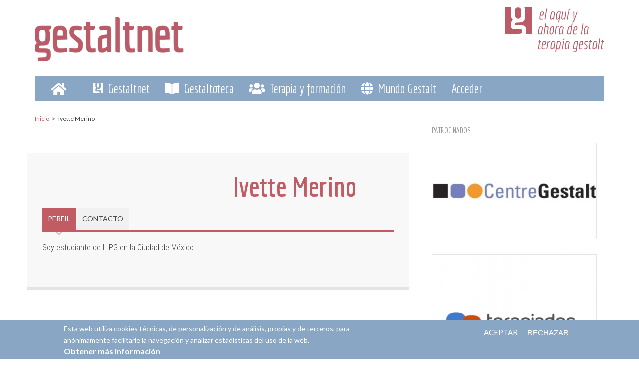

--- FILE ---
content_type: text/html; charset=utf-8
request_url: https://gestaltnet.net/participantes/profesional-gestalt/ivette-merino
body_size: 14442
content:
<!DOCTYPE html>
<html lang="es" dir="ltr"
  xmlns:content="http://purl.org/rss/1.0/modules/content/"
  xmlns:dc="http://purl.org/dc/terms/"
  xmlns:foaf="http://xmlns.com/foaf/0.1/"
  xmlns:rdfs="http://www.w3.org/2000/01/rdf-schema#"
  xmlns:sioc="http://rdfs.org/sioc/ns#"
  xmlns:sioct="http://rdfs.org/sioc/types#"
  xmlns:skos="http://www.w3.org/2004/02/skos/core#"
  xmlns:xsd="http://www.w3.org/2001/XMLSchema#">

<head profile="http://www.w3.org/1999/xhtml/vocab">
  <meta http-equiv="Content-Type" content="text/html; charset=utf-8" />
<meta name="MobileOptimized" content="width" />
<meta name="HandheldFriendly" content="true" />
<meta name="viewport" content="width=device-width, initial-scale=1" />
<meta about="/participantes/profesional-gestalt/ivette-merino#me" typeof="foaf:Person" rel="foaf:account" resource="/participantes/profesional-gestalt/ivette-merino" />
<meta about="/participantes/profesional-gestalt/ivette-merino" property="foaf:name" content="Ivettemerino" />
<link rel="shortcut icon" href="https://gestaltnet.net/sites/default/files/favicon-96x96.png" type="image/png" />
<meta name="generator" content="Drupal 7 (https://www.drupal.org)" />
<link rel="canonical" href="https://gestaltnet.net/participantes/profesional-gestalt/ivette-merino" />
<link rel="shortlink" href="https://gestaltnet.net/user/6743" />
<meta property="og:site_name" content="Gestaltnet" />
<meta property="og:type" content="profile" />
<meta property="og:url" content="https://gestaltnet.net/participantes/profesional-gestalt/ivette-merino" />
<meta property="og:title" content="Ivette Merino" />
<meta property="profile:username" content="Ivette Merino" />
<meta name="msvalidate.01" content="716215C96B1DFF17B3C2CCF429FF53D7" />
<meta name="google-site-verification" content="OMBOSXX6t-QhGaaq_wS3cNHkNGs_nHlcOU8sXkRZE7k" />
<meta name="norton-safeweb-site-verification" content="-ft42fyo17zkyqfeyg7fpwllh00mbgr96rtdw49zgf-tq3fnf1csad8tuzzdoni1evn4km6oe6sec5u0ceytc706maf6g9uia-bw7h44l-fy7x1j-d7qywuqq3r2m57b" />
  <title>Ivette Merino | Gestaltnet</title>
  <link type="text/css" rel="stylesheet" href="https://gestaltnet.net/sites/default/files/css/css_xE-rWrJf-fncB6ztZfd2huxqgxu4WO-qwma6Xer30m4.css" media="all" />
<link type="text/css" rel="stylesheet" href="https://gestaltnet.net/sites/default/files/css/css_bQYZUggAtS_BrS8bLsHvDjuAD2orQj_PPgd1WYbYzBk.css" media="all" />
<link type="text/css" rel="stylesheet" href="https://gestaltnet.net/sites/default/files/css/css_NCOSdpoQnWWQHVcfG2o2skDLf8YSjSAlOAadPoELzbo.css" media="all" />
<link type="text/css" rel="stylesheet" href="https://cdnjs.cloudflare.com/ajax/libs/font-awesome/4.4.0/css/font-awesome.min.css" media="all" />
<link type="text/css" rel="stylesheet" href="https://gestaltnet.net/sites/default/files/css/css_UPzfkoI8MZdZzIxYnFjmsMMYlSn3_CtxeqEYyxpw3a4.css" media="all" />
<style type="text/css" media="all">
<!--/*--><![CDATA[/*><!--*/
.tb-megamenu.animate .mega > .mega-dropdown-menu,.tb-megamenu.animate.slide .mega > .mega-dropdown-menu > div{transition-delay:200ms;-webkit-transition-delay:200ms;-ms-transition-delay:200ms;-o-transition-delay:200ms;transition-duration:400ms;-webkit-transition-duration:400ms;-ms-transition-duration:400ms;-o-transition-duration:400ms;}

/*]]>*/-->
</style>
<link type="text/css" rel="stylesheet" href="https://gestaltnet.net/sites/default/files/css/css_UGCXvB7bMTAHrmcRoz16NPeR8TZbIZRYi2GlLbtrBWE.css" media="all" />
<link type="text/css" rel="stylesheet" href="https://gestaltnet.net/sites/default/files/css/css_EN4jhnVGn_33vLKdWbPu0RwTpf4Sr-wcYb4TQYpqPkM.css" media="all" />
<link type="text/css" rel="stylesheet" href="https://fonts.googleapis.com/css?family=Economica:700,regular|Lato:100,100italic,300italic,700,700italic,900,900italic,italic,regular|Roboto+Condensed:300,300italic,700,700italic,italic,regular&amp;subset=latin-ext" media="all" />
<link type="text/css" rel="stylesheet" href="https://gestaltnet.net/sites/default/files/css/css_UhglPDorHCIpUQxeqCkRGjoEm5xK4vXeCznXCVq13kE.css" media="all" />

<!--[if (IE 9)&(!IEMobile)]>
<link type="text/css" rel="stylesheet" href="https://gestaltnet.net/sites/all/themes/newsplus/ie9.css?rph2cd" media="all" />
<![endif]-->
<link type="text/css" rel="stylesheet" href="https://gestaltnet.net/sites/default/files/css/css_20rcLE66398Amx4GLz-rFFpaf6kVqM4v5IN03TwVSL8.css" media="all" />
<link rel="stylesheet" href="https://pro.fontawesome.com/releases/v5.12.1/css/all.css" integrity="sha384-TxKWSXbsweFt0o2WqfkfJRRNVaPdzXJ/YLqgStggBVRREXkwU7OKz+xXtqOU4u8+" crossorigin="anonymous">

  <!-- HTML5 element support for IE6-8 -->
  <!--[if lt IE 9]>
    <script src="//html5shiv.googlecode.com/svn/trunk/html5.js"></script>
  <![endif]-->
  <script type="text/javascript" src="//ajax.googleapis.com/ajax/libs/jquery/1.10.2/jquery.min.js"></script>
<script type="text/javascript">
<!--//--><![CDATA[//><!--
window.jQuery || document.write("<script src='/sites/all/modules/jquery_update/replace/jquery/1.10/jquery.min.js'>\x3C/script>")
//--><!]]>
</script>
<script type="text/javascript" src="https://gestaltnet.net/sites/default/files/js/js_Hfha9RCTNm8mqMDLXriIsKGMaghzs4ZaqJPLj2esi7s.js"></script>
<script type="text/javascript" src="https://gestaltnet.net/sites/default/files/js/js_wjF7BtyX6toqhTOmp5jE5oltQakhgq4xferoctCuFZw.js"></script>
<script type="text/javascript" src="https://gestaltnet.net/sites/default/files/js/js_ndsAwjAJuo-z082TiTheFBd4Nycmshet3bNViQNVzJQ.js"></script>
<script type="text/javascript">
<!--//--><![CDATA[//><!--
(function(i,s,o,g,r,a,m){i["GoogleAnalyticsObject"]=r;i[r]=i[r]||function(){(i[r].q=i[r].q||[]).push(arguments)},i[r].l=1*new Date();a=s.createElement(o),m=s.getElementsByTagName(o)[0];a.async=1;a.src=g;m.parentNode.insertBefore(a,m)})(window,document,"script","https://www.google-analytics.com/analytics.js","ga");ga("create", "UA-245909-4", {"cookieDomain":"auto"});ga("require", "linkid", "linkid.js");ga("require", "displayfeatures");ga("set", "anonymizeIp", true);ga("set", "page", location.pathname + location.search + location.hash);ga("send", "pageview");
//--><!]]>
</script>
<script type="text/javascript" src="https://gestaltnet.net/sites/default/files/js/js_foV_Q1EZ7bQrxYkzKMD71_sXVy5L5CTXg8avgUpXUqM.js"></script>
<script type="text/javascript">
<!--//--><![CDATA[//><!--
jQuery(document).ready(function($) { 
    $(window).scroll(function() {
      if($(this).scrollTop() != 0) {
        $("#toTop").fadeIn(); 
      } else {
        $("#toTop").fadeOut();
      }
    });
    
    $("#toTop").click(function() {
      $("body,html").animate({scrollTop:0},800);
    }); 
    
    });
//--><!]]>
</script>
<script type="text/javascript">
<!--//--><![CDATA[//><!--
jQuery(document).ready(function($) { 

      var preHeaderHeight = $("#pre-header").outerHeight(),
      headerTopHeight = $("#header-top").outerHeight(),
      headerHeight = $("#header").outerHeight();
      
      $(window).load(function() {
        if(($(window).width() > 767)) {
          $("body").addClass("fixed-header-enabled");
        } else {
          $("body").removeClass("fixed-header-enabled");
        }
      });

      $(window).resize(function() {
        if(($(window).width() > 767)) {
          $("body").addClass("fixed-header-enabled");
        } else {
          $("body").removeClass("fixed-header-enabled");
        }
      });

      $(window).scroll(function() {
      if(($(this).scrollTop() > preHeaderHeight+headerTopHeight+headerHeight) && ($(window).width() > 767)) {
        $("body").addClass("onscroll");

        if ($("#page-intro").length > 0) { 
          $("#page-intro").css("paddingTop", (headerHeight)+"px");
        } else {
          $("#page").css("paddingTop", (headerHeight)+"px");
        }

      } else {
        $("body").removeClass("onscroll");
        $("#page,#page-intro").css("paddingTop", (0)+"px");
      }
      });
    
    });
//--><!]]>
</script>
<script type="text/javascript">
<!--//--><![CDATA[//><!--
jQuery(document).ready(function($) { 
    if ($(".view-titles .flexslider").length>0) {
      $(window).load(function() {
            $(".view-titles .flexslider, .view-titles .view-content, .view-titles .more-link").fadeIn("slow");
        $(".view-titles .flexslider").flexslider({
        animation: "slide",             // Select your animation type, "fade" or "slide"
        slideshowSpeed: "5000",   // Set the speed of the slideshow cycling, in milliseconds
            prevText: "",           
            nextText: "",           
        pauseOnAction: false,
            useCSS: false,
            controlNav: false,
        directionNav: false
        });
        
      });
    }
  });
//--><!]]>
</script>
<script type="text/javascript">
<!--//--><![CDATA[//><!--
jQuery(document).ready(function($) {
  if ($("#incfont").length>0 || $("#decfont").length>0 ) {

    (function () {

        $.fn.fontResize = function(options){

        var self = this;
        var increaseCount = 0;

        options.increaseBtn.on("click", function (e) {
          e.preventDefault();
          self.each(function(index, element){
            curSize= parseInt($(element).css("font-size")) + 1;
            $(element).css("font-size", curSize);
          });
          return false;
        });

        options.decreaseBtn.on("click", function (e) {
          e.preventDefault();
          self.each(function(index, element){
            curSize= parseInt($(element).css("font-size")) - 1;
            $(element).css("font-size", curSize);
          });
          return false;
        });

      }

    })();

    $(window).load(function() {
      $(".node-content p, .node-content h1, .node-content h2, .node-content h3, .node-content h4, .node-content h5," +
        ".node-content h6, .node-content a, .node-content ul, .node-content ol, .node-content input, .comment .submitted," +
        ".node-content .node-info").fontResize({
        increaseBtn: $("#incfont"),
        decreaseBtn: $("#decfont")
      });
    });
  }
  });
//--><!]]>
</script>
<script type="text/javascript">
<!--//--><![CDATA[//><!--
jQuery(document).ready(function($) {

        $(window).load(function () {
          if ($(".post-progress").length>0){
              var s = $(window).scrollTop(),
              c = $(window).height(),
              d = $(".node-content").outerHeight(),
              e = $("#comments").outerHeight(true),
              f = $(".node-footer").outerHeight(true),
              g = $(".node-content").offset().top;

        if (jQuery(".view-mt-internal-banner").length>0) {
          var pageWidth = $("#page>.container").outerWidth();
          if (pageWidth == 1170) {
            g = g+610;
          } else {
            g = g+506;
          }
        }

              var scrollPercent = (s / (d+g-c-e-f)) * 100;
                scrollPercent = Math.round(scrollPercent);

              if (c >= (d+g-e-f)) { scrollPercent = 100; } else if (scrollPercent < 0) { scrollPercent = 0; } else if (scrollPercent > 100) { scrollPercent = 100; }

              $(".post-progressbar").css("width", scrollPercent + "%");
              $(".post-progress-value").html(scrollPercent + "%");
          }
        });

        $(window).scroll(function () {
            if ($(".post-progress").length>0){
              var s = $(window).scrollTop(),
              c = $(window).height(),
              d = $(".node-content").outerHeight(true),
              e = $("#comments").outerHeight(true),
              f = $(".node-footer").outerHeight(true),
              g = $(".node-content").offset().top;

                var scrollPercent = (s / (d+g-c-e-f)) * 100;
                scrollPercent = Math.round(scrollPercent);
                
                if (c >= (d+g-e-f)) { scrollPercent = 100; }  else if (scrollPercent < 0) { scrollPercent = 0; } else if (scrollPercent > 100) { scrollPercent = 100; }
                
                $(".post-progressbar").css("width", scrollPercent + "%");
                $(".post-progress-value").html(scrollPercent + "%");
            }
        }); 

  });
//--><!]]>
</script>
<script type="text/javascript">
<!--//--><![CDATA[//><!--
jQuery(document).ready(function($) {
    if ($(".view-feed").length > 0) {
        if(!(window.location.href.indexOf("page") > 0)) {
          $(".view-feed .views-row-1").addClass("latest-object");
        } else {
          $(".view-feed .view-header").addClass("hide");
        }
      }
  });
//--><!]]>
</script>
<script type="text/javascript" src="https://gestaltnet.net/sites/default/files/js/js_nnrDLPtEwjhykCqln7w2F5sUqrw67-r2DkNQYFwfowc.js"></script>
<script type="text/javascript" src="https://gestaltnet.net/sites/default/files/js/js_bRCD6b6qmVzzi8io7tRE4OuD9u7a60uvc6daGd9sqjc.js"></script>
<script type="text/javascript" src="https://gestaltnet.net/sites/default/files/js_injector/js_injector_13.js?rph2cd"></script>
<script type="text/javascript">
<!--//--><![CDATA[//><!--
jQuery.extend(Drupal.settings, {"basePath":"\/","pathPrefix":"","setHasJsCookie":0,"ajaxPageState":{"theme":"newsplus","theme_token":"IWEpCkZJQXtERRkc-QE7Q-HCq5IYkvkowus_PEMBDBk","jquery_version":"1.10","js":{"0":1,"sites\/all\/modules\/eu_cookie_compliance\/js\/eu_cookie_compliance.min.js":1,"1":1,"sites\/default\/files\/js_injector\/js_injector_12.js":1,"\/\/ajax.googleapis.com\/ajax\/libs\/jquery\/1.10.2\/jquery.min.js":1,"2":1,"misc\/jquery-extend-3.4.0.js":1,"misc\/jquery-html-prefilter-3.5.0-backport.js":1,"misc\/jquery.once.js":1,"misc\/drupal.js":1,"sites\/all\/modules\/eu_cookie_compliance\/js\/jquery.cookie-1.4.1.min.js":1,"sites\/all\/modules\/jquery_update\/replace\/misc\/jquery.form.min.js":1,"misc\/ajax.js":1,"sites\/all\/modules\/jquery_update\/js\/jquery_update.js":1,"public:\/\/languages\/es_veO0VsbWxc2DF3gFpwwn1U1EsQ5kxQ4ukjDu1JnjwHw.js":1,"sites\/all\/modules\/tb_megamenu\/js\/tb-megamenu-frontend.js":1,"sites\/all\/modules\/tb_megamenu\/js\/tb-megamenu-touch.js":1,"sites\/all\/modules\/views\/js\/base.js":1,"misc\/progress.js":1,"sites\/all\/modules\/google_analytics\/googleanalytics.js":1,"3":1,"sites\/all\/modules\/views\/js\/ajax_view.js":1,"sites\/all\/modules\/views_flag_refresh\/views_flag_refresh.js":1,"sites\/all\/themes\/newsplus\/bootstrap\/js\/bootstrap.min.js":1,"4":1,"5":1,"6":1,"7":1,"8":1,"9":1,"sites\/all\/modules\/mmenu\/js\/mmenu.js":1,"sites\/all\/libraries\/mmenu\/hammer\/hammer.js":1,"sites\/all\/libraries\/mmenu\/jquery.hammer\/jquery.hammer.js":1,"sites\/all\/libraries\/mmenu\/main\/src\/js\/jquery.mmenu.min.all.js":1,"sites\/all\/themes\/newsplus\/js\/flexslider\/jquery.flexslider.js":1,"sites\/all\/themes\/newsplus\/js\/jquery.browser.min.js":1,"sites\/default\/files\/js_injector\/js_injector_13.js":1},"css":{"modules\/system\/system.base.css":1,"modules\/system\/system.menus.css":1,"modules\/system\/system.messages.css":1,"modules\/system\/system.theme.css":1,"modules\/aggregator\/aggregator.css":1,"modules\/book\/book.css":1,"modules\/comment\/comment.css":1,"modules\/field\/theme\/field.css":1,"modules\/node\/node.css":1,"modules\/search\/search.css":1,"modules\/user\/user.css":1,"modules\/forum\/forum.css":1,"sites\/all\/modules\/views\/css\/views.css":1,"sites\/all\/modules\/ctools\/css\/ctools.css":1,"sites\/all\/modules\/panels\/css\/panels.css":1,"https:\/\/cdnjs.cloudflare.com\/ajax\/libs\/font-awesome\/4.4.0\/css\/font-awesome.min.css":1,"sites\/all\/modules\/tb_megamenu\/css\/bootstrap.css":1,"sites\/all\/modules\/tb_megamenu\/css\/base.css":1,"sites\/all\/modules\/tb_megamenu\/css\/default.css":1,"sites\/all\/modules\/tb_megamenu\/css\/compatibility.css":1,"sites\/all\/modules\/tb_megamenu\/css\/styles\/blue.css":1,"0":1,"sites\/all\/modules\/eu_cookie_compliance\/css\/eu_cookie_compliance.css":1,"sites\/all\/modules\/contrib\/addressfield\/addressfield.css":1,"sites\/all\/libraries\/mmenu\/main\/src\/css\/jquery.mmenu.all.css":1,"sites\/all\/libraries\/mmenu\/icomoon\/icomoon.css":1,"sites\/all\/modules\/mmenu\/themes\/mm-basic\/styles\/mm-basic.css":1,"public:\/\/ctools\/css\/699bb9bf380e7ded12ae60ea3248fb2e.css":1,"sites\/all\/themes\/newsplus\/bootstrap\/css\/bootstrap.css":1,"sites\/all\/themes\/newsplus\/js\/flexslider\/flexslider.css":1,"sites\/all\/themes\/newsplus\/style.css":1,"https:\/\/fonts.googleapis.com\/css?family=Economica:700,regular|Lato:100,100italic,300italic,700,700italic,900,900italic,italic,regular|Roboto+Condensed:300,300italic,700,700italic,italic,regular\u0026subset=latin-ext":1,"sites\/all\/themes\/newsplus\/fonts\/https\/lato-font.css":1,"sites\/all\/themes\/newsplus\/ie9.css":1,"sites\/all\/themes\/newsplus\/local.css":1,"public:\/\/css_injector\/css_injector_1.css":1,"public:\/\/css_injector\/css_injector_3.css":1,"public:\/\/css_injector\/css_injector_9.css":1,"public:\/\/css_injector\/css_injector_15.css":1,"public:\/\/css_injector\/css_injector_16.css":1,"public:\/\/css_injector\/css_injector_19.css":1,"public:\/\/css_injector\/css_injector_21.css":1,"public:\/\/css_injector\/css_injector_22.css":1,"public:\/\/css_injector\/css_injector_23.css":1,"public:\/\/css_injector\/css_injector_24.css":1,"public:\/\/css_injector\/css_injector_25.css":1,"public:\/\/css_injector\/css_injector_26.css":1,"public:\/\/css_injector\/css_injector_27.css":1,"public:\/\/css_injector\/css_injector_28.css":1,"public:\/\/css_injector\/css_injector_29.css":1}},"views":{"ajax_path":"\/views\/ajax","ajaxViews":{"views_dom_id:8e20e4939add173b93d4a091b4fbe78f":{"view_name":"mt_user_latest_posts","view_display_id":"block_2","view_args":"6743","view_path":"user\/6743","view_base_path":null,"view_dom_id":"8e20e4939add173b93d4a091b4fbe78f","pager_element":0},"views_dom_id:f35e3899f672ce0dde0b3345b5640f24":{"view_name":"mt_user_latest_posts","view_display_id":"block_1","view_args":"6743","view_path":"user\/6743","view_base_path":null,"view_dom_id":"f35e3899f672ce0dde0b3345b5640f24","pager_element":0},"views_dom_id:d884f34c877d9812e86dc3159a5dbb9a":{"view_name":"mt_user_latest_posts","view_display_id":"block_3","view_args":"6743","view_path":"user\/6743","view_base_path":null,"view_dom_id":"d884f34c877d9812e86dc3159a5dbb9a","pager_element":0},"views_dom_id:a9ffba2eb5f4d4d1254667299553c41e":{"view_name":"mt_user_latest_posts","view_display_id":"block_4","view_args":"6743","view_path":"user\/6743","view_base_path":null,"view_dom_id":"a9ffba2eb5f4d4d1254667299553c41e","pager_element":0},"views_dom_id:93d1352a6d70c3801d1f26c75f05eeb8":{"view_name":"favoritos","view_display_id":"block_2","view_args":"6743","view_path":"user\/6743","view_base_path":"user\/%\/recomendados","view_dom_id":"93d1352a6d70c3801d1f26c75f05eeb8","pager_element":0},"views_dom_id:c02ac1755ac7037da4d795006a405392":{"view_name":"equipo","view_display_id":"centros","view_args":"6743","view_path":"user\/6743","view_base_path":null,"view_dom_id":"c02ac1755ac7037da4d795006a405392","pager_element":0}}},"urlIsAjaxTrusted":{"\/views\/ajax":true},"better_exposed_filters":{"views":{"mt_user_latest_posts":{"displays":{"block_2":{"filters":[]},"block_1":{"filters":[]},"block_3":{"filters":[]},"block_4":{"filters":[]}}},"favoritos":{"displays":{"block_2":{"filters":[]}}},"pu":{"displays":{"block_3":{"filters":[]}}},"mt_tags_cloud":{"displays":{"block":{"filters":[]}}},"equipo":{"displays":{"centros":{"filters":[]}}},"mapas":{"displays":{"block_1":{"filters":[]}}}}},"viewsFlagRefresh":{"imagePath":"\/sites\/all\/modules\/views_flag_refresh\/images"},"mmenu":{"mmenu_left":{"enabled":"1","title":"Left menu","name":"mmenu_left","blocks":[{"module_delta":"block|51","menu_parameters":{"min_depth":"1"},"title":"\u003Cnone\u003E","collapsed":"0","wrap":"1","module":"block","delta":"51"}],"options":{"classes":"mm-basic","effects":[],"slidingSubmenus":true,"clickOpen":{"open":true,"selector":"i.menu-barres"},"counters":{"add":false,"update":false},"dragOpen":{"open":true,"pageNode":"body","threshold":100,"maxStartPos":50},"footer":{"add":false,"content":"","title":"Copyright \u00a92020","update":true},"header":{"add":true,"content":"Gestaltnet","title":"Gestaltnet","update":true},"labels":{"collapse":false},"offCanvas":{"enabled":true,"modal":false,"moveBackground":true,"position":"left","zposition":"front"},"searchfield":{"add":false,"addTo":"menu","search":false,"placeholder":"Buscar","noResults":"No se han encontrado resultados.","showLinksOnly":true}},"configurations":{"clone":false,"preventTabbing":false,"panelNodetype":"div, ul, ol","transitionDuration":400,"classNames":{"label":"Label","panel":"Panel","selected":"Selected","buttonbars":{"buttonbar":"anchors"},"counters":{"counter":"Counter"},"fixedElements":{"fixedTop":"FixedTop","fixedBottom":"FixedBottom"},"footer":{"panelFooter":"Footer"},"header":{"panelHeader":"Header","panelNext":"Next","panelPrev":"Prev"},"labels":{"collapsed":"Collapsed"},"toggles":{"toggle":"Toggle","check":"Check"}},"dragOpen":{"width":{"perc":1,"min":140,"max":480},"height":{"perc":1,"min":140,"max":880}},"offCanvas":{"menuInjectMethod":"prepend","menuWrapperSelector":"body","pageNodetype":"div","pageSelector":"body \u003E div"}},"custom":[],"position":"left"}},"eu_cookie_compliance":{"cookie_policy_version":"1.0.0","popup_enabled":1,"popup_agreed_enabled":0,"popup_hide_agreed":0,"popup_clicking_confirmation":false,"popup_scrolling_confirmation":false,"popup_html_info":"\u003Cdiv class=\u0022eu-cookie-compliance-banner eu-cookie-compliance-banner-info eu-cookie-compliance-banner--opt-in\u0022\u003E\n  \u003Cdiv class=\u0022popup-content info\u0022\u003E\n        \u003Cdiv id=\u0022popup-text\u0022\u003E\n      \u003Cp\u003EEsta web utiliza cookies t\u00e9cnicas, de personalizaci\u00f3n y de an\u00e1lisis, propias y de terceros, para an\u00f3nimamente facilitarle la navegaci\u00f3n y analizar estad\u00edsticas del uso de la web.\u003C\/p\u003E              \u003Cbutton type=\u0022button\u0022 class=\u0022find-more-button eu-cookie-compliance-more-button\u0022\u003EObtener m\u00e1s informaci\u00f3n\u003C\/button\u003E\n          \u003C\/div\u003E\n    \n    \u003Cdiv id=\u0022popup-buttons\u0022 class=\u0022\u0022\u003E\n            \u003Cbutton type=\u0022button\u0022 class=\u0022agree-button eu-cookie-compliance-secondary-button\u0022\u003EACEPTAR\u003C\/button\u003E\n              \u003Cbutton type=\u0022button\u0022 class=\u0022decline-button eu-cookie-compliance-default-button\u0022 \u003ERECHAZAR\u003C\/button\u003E\n          \u003C\/div\u003E\n  \u003C\/div\u003E\n\u003C\/div\u003E","use_mobile_message":false,"mobile_popup_html_info":"\u003Cdiv class=\u0022eu-cookie-compliance-banner eu-cookie-compliance-banner-info eu-cookie-compliance-banner--opt-in\u0022\u003E\n  \u003Cdiv class=\u0022popup-content info\u0022\u003E\n        \u003Cdiv id=\u0022popup-text\u0022\u003E\n                    \u003Cbutton type=\u0022button\u0022 class=\u0022find-more-button eu-cookie-compliance-more-button\u0022\u003EObtener m\u00e1s informaci\u00f3n\u003C\/button\u003E\n          \u003C\/div\u003E\n    \n    \u003Cdiv id=\u0022popup-buttons\u0022 class=\u0022\u0022\u003E\n            \u003Cbutton type=\u0022button\u0022 class=\u0022agree-button eu-cookie-compliance-secondary-button\u0022\u003EACEPTAR\u003C\/button\u003E\n              \u003Cbutton type=\u0022button\u0022 class=\u0022decline-button eu-cookie-compliance-default-button\u0022 \u003ERECHAZAR\u003C\/button\u003E\n          \u003C\/div\u003E\n  \u003C\/div\u003E\n\u003C\/div\u003E\n","mobile_breakpoint":"768","popup_html_agreed":"\u003Cdiv\u003E\n  \u003Cdiv class=\u0022popup-content agreed\u0022\u003E\n    \u003Cdiv id=\u0022popup-text\u0022\u003E\n      \u003Cp\u003EThank you for accepting cookies\u003C\/p\u003E\n\u003Cp\u003EYou can now hide this message or find out more about cookies.\u003C\/p\u003E\n    \u003C\/div\u003E\n    \u003Cdiv id=\u0022popup-buttons\u0022\u003E\n      \u003Cbutton type=\u0022button\u0022 class=\u0022hide-popup-button eu-cookie-compliance-hide-button\u0022\u003EOcultar\u003C\/button\u003E\n              \u003Cbutton type=\u0022button\u0022 class=\u0022find-more-button eu-cookie-compliance-more-button-thank-you\u0022 \u003EM\u00e1s info\u003C\/button\u003E\n          \u003C\/div\u003E\n  \u003C\/div\u003E\n\u003C\/div\u003E","popup_use_bare_css":false,"popup_height":"auto","popup_width":"100%","popup_delay":1000,"popup_link":"\/legal\/document\/politica-de-cookies","popup_link_new_window":1,"popup_position":null,"fixed_top_position":false,"popup_language":"es","store_consent":false,"better_support_for_screen_readers":0,"reload_page":0,"domain":"gestaltnet.net","domain_all_sites":1,"popup_eu_only_js":0,"cookie_lifetime":"100","cookie_session":false,"disagree_do_not_show_popup":0,"method":"opt_in","allowed_cookies":"","withdraw_markup":"\u003Cbutton type=\u0022button\u0022 class=\u0022eu-cookie-withdraw-tab\u0022\u003EAjustes de Privacidad\u003C\/button\u003E\n\u003Cdiv class=\u0022eu-cookie-withdraw-banner\u0022\u003E\n  \u003Cdiv class=\u0022popup-content info\u0022\u003E\n    \u003Cdiv id=\u0022popup-text\u0022\u003E\n      \u003Cp\u003EEsta web utiliza cookies t\u00e9cnicas, de personalizaci\u00f3n y de an\u00e1lisis, propias y de terceros, para an\u00f3nimamente facilitarle la navegaci\u00f3n y analizar estad\u00edsticas del uso de la web.\u003C\/p\u003E    \u003C\/div\u003E\n    \u003Cdiv id=\u0022popup-buttons\u0022\u003E\n      \u003Cbutton type=\u0022button\u0022 class=\u0022eu-cookie-withdraw-button\u0022\u003ECambiar preferencias\u003C\/button\u003E\n    \u003C\/div\u003E\n  \u003C\/div\u003E\n\u003C\/div\u003E\n","withdraw_enabled":false,"withdraw_button_on_info_popup":1,"cookie_categories":[],"cookie_categories_details":[],"enable_save_preferences_button":1,"cookie_name":"","cookie_value_disagreed":"0","cookie_value_agreed_show_thank_you":"1","cookie_value_agreed":"2","containing_element":"body","automatic_cookies_removal":true,"close_button_action":"close_banner"},"googleanalytics":{"trackOutbound":1,"trackMailto":1,"trackDownload":1,"trackDownloadExtensions":"7z|aac|arc|arj|asf|asx|avi|bin|csv|doc(x|m)?|dot(x|m)?|exe|flv|gif|gz|gzip|hqx|jar|jpe?g|js|mp(2|3|4|e?g)|mov(ie)?|msi|msp|pdf|phps|png|ppt(x|m)?|pot(x|m)?|pps(x|m)?|ppam|sld(x|m)?|thmx|qtm?|ra(m|r)?|sea|sit|tar|tgz|torrent|txt|wav|wma|wmv|wpd|xls(x|m|b)?|xlt(x|m)|xlam|xml|z|zip","trackUrlFragments":1}});
//--><!]]>
</script>
</head>
<body class="html not-front not-logged-in one-sidebar sidebar-second page-user page-user- page-user-6743 i18n-es sff-1 sff-1 hff-1 pff-7 narrow-sidebar" >
  <div id="skip-link">
    <a href="#main-content" class="element-invisible element-focusable">Pasar al contenido principal</a>
  </div>
    <div id="toTop"><i class="fa fa-play-circle fa-rotate-270"></i></div>

<!-- #pre-header -->
<div id="pre-header" class="clearfix">
    <div class="container">

        <!-- #pre-header-inside -->
        <div id="pre-header-inside" class="clearfix">
            <div class="row">
                
                                <div class="col-md-8">
                    <!-- #pre-header-left -->
                    <div id="pre-header-left" class="clearfix">
                        <div class="pre-header-area">
                              <div class="region region-pre-header-left">
    <div id="block-block-25" class="block block-block no-print col-lg-5 col-md-5 col-sm-3 col-xs-10 clearfix">

    
  <div class="content">
    <div id=logo><a href="/" alt="Gestaltnet. El aquí y ahora de la terapia gestalt" title="Gestaltnet"><img src="/sites/default/files/logo_gestaltnet_-_el_aqui_y_ahora_de_la_terapia_gestalt.png" alt="Gestaltnet. El aquí y ahora de la terapia gestalt" /></a></div>
<!-- <img src="/sites/default/files/logo_gestaltnet_-_el_aqui_y_ahora_de_la_terapia_gestalt.png" alt="Gestaltnet. El aquí y ahora de la terapia gestalt" /> -->  </div>
</div>
<div id="block-block-49" class="block block-block col-sm-2 col-xs-2 movil clearfix">

    
  <div class="content">
    <i class="far fa-bars menu-barres movil"></i>  </div>
</div>
  </div>
                        </div>
                    </div>
                    <!-- EOF:#pre-header-left -->
                </div>
                            
            
                                <div class="col-md-4">
                    <!-- #pre-header-right -->
                    <div id="pre-header-right" class="clearfix">
                        <div class="pre-header-area">                    
                              <div class="region region-pre-header-right">
    <div id="block-block-26" class="block block-block no-tablet no-print col-lg-12 col-md-12 col-sm-12 clearfix">

    
  <div class="content">
    <!-- img src="/sites/all/themes/newsplus/images/custom/claim+g_rojo.svg" alt="Gestaltnet. El aquí y ahora de la terapia gestalt" / -->
<img src="/sites/default/files/sites/default/files/gestaltnet_-_el_aqui_y_ahora_de_la_terapia_gestalt.png" alt="Gestaltnet. El aquí y ahora de la terapia gestalt" />  </div>
</div>
  </div>
                        </div>
                    </div>
                    <!-- EOF:#pre-header-right -->
                </div>
                            
            </div>
        </div>
        <!-- EOF: #pre-header-inside -->

    </div>
</div>
<!-- EOF: #pre-header -->

<!-- #header-top -->
<header id="header-top" role="banner" class="clearfix">
    <div class="container">

        <!-- #header-top-inside -->
        <div id="header-top-inside" class="clearfix">
            <div class="row">
            
                <div class="col-md-12">
                    <!-- #header-top-left -->
                    <div id="header-top-left" class="clearfix">
                        <div class="header-top-area">

                            <div id="logo-and-site-name-wrapper" class="clearfix">
                                                                
                                                                
                                                            </div>
                            
                            
                        </div>
                    </div>
                    <!-- EOF:#header-top-left -->
                </div>
            
            
                            
            </div>
        </div>
        <!-- EOF: #header-top-inside -->

    </div>
</header>
<!-- EOF: #header-top -->

<!-- #header -->
<header id="header">
    
    
    <div class="container">
        
        <!-- #header-inside -->
        <div id="header-inside" class="clearfix">
            <div class="row">
                <div class="header-area">

                    <div class="col-md-12">
                        <!-- #header-inside-left -->
                        <div id="header-inside-left" class="clearfix">
                            <!-- #main-navigation -->
                            <div id="main-navigation" class="clearfix">
                                <nav role="navigation"> 
                                                                          <div class="region region-navigation">
    <div id="block-block-29" class="block block-block no-tablet no-print col-md-1 bloque-home clearfix">

    
  <div class="content">
    <a href="/"><i class="fas fa-home"></i></a>
  </div>
</div>
<div id="block-tb-megamenu-main-menu" class="block block-tb-megamenu no-tablet no-print col-md-11 clearfix">

    
  <div class="content">
    <div  data-duration="400" data-delay="200" id="tb-megamenu-main-menu" class="tb-megamenu tb-megamenu-main-menu style-blue animate fading" role="navigation" aria-label="Navegación principal">
      <button data-target=".nav-collapse" data-toggle="collapse" class="btn btn-navbar tb-megamenu-button" type="button">
      <i class="fa fa-reorder"></i>
    </button>
    <div class="nav-collapse  always-show">
    <ul  class="tb-megamenu-nav nav level-0 items-6">
    <li  data-id="5395" data-level="1" data-type="menu_item" data-class="sobre-gnet" data-xicon="" data-caption="" data-alignsub="left" data-group="0" data-hidewcol="0" data-hidesub="0" id="" style="" class="tb-megamenu-item level-1 mega sobre-gnet mega-align-left dropdown">
          <a href="#" class="tb_nolink ">
                Gestaltnet      </a>
        <div  data-class="" data-width="640" style="width: 640px;" class="tb-megamenu-submenu dropdown-menu mega-dropdown-menu nav-child">
  <div class="mega-dropdown-inner">
    <div  class="tb-megamenu-row row-fluid">
  <div  data-showblocktitle="1" data-class="" data-width="4" data-hidewcol="" id="tb-megamenu-column-1" class="tb-megamenu-column span4  mega-col-nav">
  <div class="tb-megamenu-column-inner mega-inner clearfix">
        <div  data-type="block" data-block="block--42" class="tb-megamenu-block tb-block tb-megamenu-block">
  <div class="block-inner">
    <div id="block-block-42" class="block block-block clearfix">

    
  <div class="content">
    <div class="bloque-entrada-menu">
<a href="/gestaltnet" class="sobre-gnet" alt="Toda la información sobre Gestaltnet">Sobre Gestaltnet</a>
<p>Qué es Gestaltnet, quiénes somos, cómo colaborar, cómo anunciarse, contacta.</p>
</div>

  </div>
</div>
  </div>
</div>
  </div>
</div>

<div  data-showblocktitle="1" data-class="" data-width="4" data-hidewcol="" id="tb-megamenu-column-2" class="tb-megamenu-column span4  mega-col-nav">
  <div class="tb-megamenu-column-inner mega-inner clearfix">
        <div  data-type="block" data-block="block--27" class="tb-megamenu-block tb-block tb-megamenu-block">
  <div class="block-inner">
    <div id="block-block-27" class="block block-block clearfix">

    
  <div class="content">
    <div class="bloque-entrada-menu">
<a href="/gestaltnet/participantes"><i class="fal fa-users"></i> Participantes</a>
<p>Conoce a todas las personas e instituciones que participan de una forma u otra en Gestaltnet.</p>
</div>

  </div>
</div>
  </div>
</div>
  </div>
</div>

<div  data-showblocktitle="1" data-class="" data-width="4" data-hidewcol="" id="tb-megamenu-column-3" class="tb-megamenu-column span4  mega-col-nav">
  <div class="tb-megamenu-column-inner mega-inner clearfix">
        <div  data-type="block" data-block="block--50" class="tb-megamenu-block tb-block tb-megamenu-block">
  <div class="block-inner">
    <div id="block-block-50" class="block block-block clearfix">

    
  <div class="content">
    <div class="bloque-entrada-menu">
<a href="/gestaltnet/publicidad" class="sobre-gnet" alt="Colabora económicamente con publicidad en Gestaltnet">Publicidad</a>
<p>Colabora con Gestaltnet destacando tus actividades, tu perfil, y mucho más.</p>
<a href="/gestaltnet/publicidad/tarifas" alt="Tarifas de publicidad de Gestaltnet">Tarifas</a>
</div>
  </div>
</div>
  </div>
</div>
  </div>
</div>
</div>
  </div>
</div>
  </li>

  <li  data-id="2758" data-level="1" data-type="menu_item" data-class="" data-xicon="fas fa-book-open" data-caption="" data-alignsub="justify" data-group="0" data-hidewcol="0" data-hidesub="0" id="" style="" class="tb-megamenu-item level-1 mega mega-align-justify dropdown">
          <a href="#" class="tb_nolink ">
                  <i class="fas fa-book-open"></i>
                Gestaltoteca      </a>
        <div  data-class="" data-width="700" style="width: 700px;" class="tb-megamenu-submenu dropdown-menu mega-dropdown-menu nav-child">
  <div class="mega-dropdown-inner">
    <div  class="tb-megamenu-row row-fluid">
  <div  data-showblocktitle="1" data-class="" data-width="3" data-hidewcol="" id="tb-megamenu-column-4" class="tb-megamenu-column span3  mega-col-nav">
  <div class="tb-megamenu-column-inner mega-inner clearfix">
        <div  data-type="block" data-block="block--34" class="tb-megamenu-block tb-block tb-megamenu-block">
  <div class="block-inner">
    <div id="block-block-34" class="block block-block clearfix">

    
  <div class="content">
    <div class="bloque-entrada-menu">
<a href="/gestaltoteca/destacamos">
<i class="far fa-stars"></i> Destacamos</a>
<p>Novedades, temas, contenidos seleccionados. </p>
</div>  </div>
</div>
  </div>
</div>
  </div>
</div>

<div  data-showblocktitle="1" data-class="" data-width="3" data-hidewcol="" id="tb-megamenu-column-5" class="tb-megamenu-column span3  mega-col-nav">
  <div class="tb-megamenu-column-inner mega-inner clearfix">
        <div  data-type="block" data-block="block--35" class="tb-megamenu-block tb-block tb-megamenu-block">
  <div class="block-inner">
    <div id="block-block-35" class="block block-block clearfix">

    
  <div class="content">
    <div class="bloque-entrada-menu">
<a href="/gestaltoteca/documentos">
<i class="fal fa-file-invoice"></i> Documentos</a>
<p>Artículos, tesinas, entrevistas...</p>
</div>  </div>
</div>
  </div>
</div>
  </div>
</div>

<div  data-showblocktitle="1" data-class="" data-width="3" data-hidewcol="" id="tb-megamenu-column-6" class="tb-megamenu-column span3  mega-col-nav">
  <div class="tb-megamenu-column-inner mega-inner clearfix">
        <div  data-type="block" data-block="block--36" class="tb-megamenu-block tb-block tb-megamenu-block">
  <div class="block-inner">
    <div id="block-block-36" class="block block-block clearfix">

    
  <div class="content">
    <div class="bloque-entrada-menu">
<a href="/gestaltoteca/libros">
<i class="fal fa-books"></i> Libros</a>
<p>Reseñas y referencias de libros interesantes, y enlaces para poder comprarlos.</p>
</div>  </div>
</div>
  </div>
</div>
  </div>
</div>

<div  data-showblocktitle="1" data-class="" data-width="3" data-hidewcol="" id="tb-megamenu-column-7" class="tb-megamenu-column span3  mega-col-nav">
  <div class="tb-megamenu-column-inner mega-inner clearfix">
        <div  data-type="block" data-block="block--37" class="tb-megamenu-block tb-block tb-megamenu-block">
  <div class="block-inner">
    <div id="block-block-37" class="block block-block clearfix">

    
  <div class="content">
    <div class="bloque-entrada-menu">
<a href="/gestaltoteca/videos">
<i class="fal fa-video"></i> Videos</a>
<p>Entrevistas, sesiones de terapia, documentales.</p>
</div>  </div>
</div>
  </div>
</div>
  </div>
</div>
</div>
  </div>
</div>
  </li>

  <li  data-id="5387" data-level="1" data-type="menu_item" data-class="" data-xicon="fas fa-users" data-caption="" data-alignsub="center" data-group="0" data-hidewcol="0" data-hidesub="0" id="" style="" class="tb-megamenu-item level-1 mega mega-align-center dropdown">
          <a href="#" class="tb_nolink ">
                  <i class="fas fa-users"></i>
                Terapia y formación      </a>
        <div  data-class="" data-width="400" style="width: 400px;" class="tb-megamenu-submenu dropdown-menu mega-dropdown-menu nav-child">
  <div class="mega-dropdown-inner">
    <div  class="tb-megamenu-row row-fluid">
  <div  data-showblocktitle="1" data-class="" data-width="6" data-hidewcol="" id="tb-megamenu-column-8" class="tb-megamenu-column span6  mega-col-nav">
  <div class="tb-megamenu-column-inner mega-inner clearfix">
        <div  data-type="block" data-block="block--38" class="tb-megamenu-block tb-block tb-megamenu-block">
  <div class="block-inner">
    <div id="block-block-38" class="block block-block clearfix">

    
  <div class="content">
    <div class="bloque-entrada-menu">
<a href="/terapia">
<i class="fas fa-user"></i> Terapia</a>
<p>Servicios de terapia y actividades en todo el mundo.</p>
</div>  </div>
</div>
  </div>
</div>
  </div>
</div>

<div  data-showblocktitle="1" data-class="" data-width="6" data-hidewcol="" id="tb-megamenu-column-9" class="tb-megamenu-column span6  mega-col-nav">
  <div class="tb-megamenu-column-inner mega-inner clearfix">
        <div  data-type="block" data-block="block--39" class="tb-megamenu-block tb-block tb-megamenu-block">
  <div class="block-inner">
    <div id="block-block-39" class="block block-block clearfix">

    
  <div class="content">
    <div class="bloque-entrada-menu">
<a href="/formacion">
<i class="fas fa-graduation-cap"></i> Formación</a>
<p>Formaciones, entrenamientos y actividades de tipo formativo.</p>
</div>  </div>
</div>
  </div>
</div>
  </div>
</div>
</div>
  </div>
</div>
  </li>

  <li  data-id="5391" data-level="1" data-type="menu_item" data-class="" data-xicon="fas fa-globe" data-caption="" data-alignsub="right" data-group="0" data-hidewcol="0" data-hidesub="0" id="" style="" class="tb-megamenu-item level-1 mega mega-align-right dropdown">
          <a href="#" class="tb_nolink ">
                  <i class="fas fa-globe"></i>
                Mundo Gestalt      </a>
        <div  data-class="" data-width="640" style="width: 640px;" class="tb-megamenu-submenu dropdown-menu mega-dropdown-menu nav-child">
  <div class="mega-dropdown-inner">
    <div  class="tb-megamenu-row row-fluid">
  <div  data-showblocktitle="1" data-class="" data-width="4" data-hidewcol="" id="tb-megamenu-column-10" class="tb-megamenu-column span4  mega-col-nav">
  <div class="tb-megamenu-column-inner mega-inner clearfix">
        <div  data-type="block" data-block="block--28" class="tb-megamenu-block tb-block tb-megamenu-block">
  <div class="block-inner">
    <div id="block-block-28" class="block block-block clearfix">

    
  <div class="content">
    <div class="bloque-entrada-menu">
<a href="/mundo-gestalt/noticias">
<i class="fal fa-newspaper"></i> Noticias</a>
<p>Novedades gestálticas de todo el mundo</p>
</div>  </div>
</div>
  </div>
</div>
  </div>
</div>

<div  data-showblocktitle="1" data-class="" data-width="4" data-hidewcol="" id="tb-megamenu-column-11" class="tb-megamenu-column span4  mega-col-nav">
  <div class="tb-megamenu-column-inner mega-inner clearfix">
        <div  data-type="block" data-block="block--31" class="tb-megamenu-block tb-block tb-megamenu-block">
  <div class="block-inner">
    <div id="block-block-31" class="block block-block clearfix">

    
  <div class="content">
    <div class="bloque-entrada-menu">
<a href="/mundo-gestalt/congresos">
<i class="fal fa-comments"></i> Congresos</a>
<p>Congresos y jornadas gestálticas, nacionales e internacionales</p>
</div>  </div>
</div>
  </div>
</div>
  </div>
</div>

<div  data-showblocktitle="1" data-class="" data-width="4" data-hidewcol="" id="tb-megamenu-column-12" class="tb-megamenu-column span4  mega-col-nav">
  <div class="tb-megamenu-column-inner mega-inner clearfix">
        <div  data-type="block" data-block="block--30" class="tb-megamenu-block tb-block tb-megamenu-block">
  <div class="block-inner">
    <div id="block-block-30" class="block block-block clearfix">

    
  <div class="content">
    <div class="bloque-entrada-menu">
<a href="/mundo-gestalt/asociaciones">
<i class="fab fa-connectdevelop"></i> Asociaciones</a>
<p>Asociaciones relacionadas con la terapia gestalt</p>
</div>  </div>
</div>
  </div>
</div>
  </div>
</div>
</div>
  </div>
</div>
  </li>

  <li  data-id="7135" data-level="1" data-type="menu_item" data-class="" data-xicon="" data-caption="" data-alignsub="" data-group="0" data-hidewcol="0" data-hidesub="0" id="" style="" class="tb-megamenu-item level-1 mega">
          <a href="/user" >
                Acceder                      </a>
          </li>
</ul>
      </div>
  </div>
  </div>
</div>
  </div>
                                                                    </nav>
                            </div>
                            <!-- EOF: #main-navigation -->
                        </div>
                        <!-- EOF:#header-inside-left -->
                    </div>

                                        
                </div>
            </div>
        </div>
        <!-- EOF: #header-inside -->

    </div>
</header>
<!-- EOF: #header -->


<!-- #page -->
<div id="page" class="clearfix">

    <div class="container">
        
        <!-- #page-inside -->
        <div id="page-inside">

            <!-- #messages-console -->
                        <!-- EOF: #messages-console -->

            
            <!-- #main-content -->
            <div id="main-content">

                <div class="row">

                    
                    <section class="col-md-8">

                         
                        <!-- #breadcrumb -->
                        <div id="breadcrumb" class="clearfix">
                            <!-- #breadcrumb-inside -->
                            <div id="breadcrumb-inside" class="clearfix">
                            <div><a href="/">Inicio</a> <span class="breadcrumb-separator">> </span>Ivette Merino</div>                            </div>
                            <!-- EOF: #breadcrumb-inside -->
                        </div>
                        <!-- EOF: #breadcrumb -->
                        
                        
                        
                        
                        <!-- #main -->
                        <div id="main" class="clearfix">

                                                        <h1 class="title" id="page-title">Ivette Merino</h1>                            
                            <!-- #tabs -->
                                                            <div class="tabs">
                                                                </div>
                                                        <!-- EOF: #tabs -->

                            
                            <!-- #action links -->
                                                        <!-- EOF: #action links -->

                             
                              <div class="region region-content">
    <div id="block-system-main" class="block block-system clearfix">

    
  <div class="content">
    <div class="profile clearfix"  typeof="sioc:UserAccount" about="/participantes/profesional-gestalt/ivette-merino">

		
	<div class="with-user-image col-lg-5 col-md-5 col-sm-6 col-xs-12">
		<div class="photo-wrapper">
					</div>
	</div>
    <div class="user-connection-buttons col-lg-7 col-md-7 col-sm-6 col-xs-12">
		<span class="titulo"></span>
		                	</div>

	<div class="user-nav-tabs-1 col-lg-12 col-md-12 col-sm-12 col-xs-12">

	<!-- Nav tabs 1 -->
	
	<ul class="nav nav-tabs nav-tabs-1">
				<li class="active"><a href="#perfil" data-toggle="tab">  Perfil </a></li>
				
						    	
								     
								     
				<li><a href="#contacto" data-toggle="tab">  Contacto </a></li>
		   
	</ul>


    <!-- Tab panes -->

	<div class="tab-content tab-content-1">
		<div class="tab-pane active" id="perfil">
			
			<div class="usuario">
			
								<div class="mas-datos">
					<div class="field field-name-field-mt-about field-type-text-with-summary field-label-hidden"><div class="field-items"><div class="field-item even"><p>Soy estudiante de IHPG en la Ciudad de México </p>
</div></div></div>				</div>
								
			</div>

		</div>
			
		
								
		
						
		
								
		
				<div class="tab-pane" id="contacto">
			<div class="col-lg-6 col-md-6 col-sm-6 col-xs-12">
								
				<ul class="user-social-bookmarks">
            
					            
					
											
											
											
					
									</ul>
				
			</div>
			
			<div class="col-lg-6 col-md-6 col-sm-6 col-xs-12 direccion">
				<div class="field field-name-field-direccion field-type-addressfield field-label-above"><div class="field-label">Dirección:&nbsp;</div><div class="field-items"><div class="field-item even"><span class="country">México</span></div></div></div>			</div>
				
		</div>
				
	</div>

	
</div>
			<div class="col-lg-12 col-md-12 col-sm-12 col-xs-12 geolocalizacion">
			<p>&nbsp;</p>
			<div class="view view-mapas view-id-mapas view-display-id-block_1 view-dom-id-ea3d44caca2dee8fbdd48345212bc278">
        
  
  
  
  
  
  
  
  
</div>		</div>
	  </div>
</div>
  </div>
                                                        
                        </div>
                        <!-- EOF:#main -->

                    </section>

                                        <aside class="col-md-4">
                        <!--#sidebar-->
                        <section id="sidebar-second" class="sidebar clearfix">
                          <div class="region region-sidebar-second">
    <div id="block-views-pu-block-3" class="block block-views destacados-lateral no-tablet clearfix">

    <h2 class="title">Patrocinados</h2>
  
  <div class="content">
    <div class="view view-pu view-id-pu view-display-id-block_3 view-latest-objects view-dom-id-87964ddecb7a202c42a7e2638a08410c">
        
  
  
      <div class="view-content">
        <div class="col-lg-12 col-md-12 col-sm-6 col-xs-12">
    <div  about="/destacados/centre-gestalt-formacion-divulgacion-terapia-gestalt" typeof="sioc:Item foaf:Document" class="ds-1col node node-destacado view-mode-lateral  clearfix">

  
  <div class="field field-name-field-destacado field-type-image field-label-hidden"><div class="field-items"><div class="field-item even"><a title="Centre Gestalt. Formación y Divulgación de la Terapia Gestalt" target="_blank" rel="sponsored" href="https://centregestalt.com/#gestaltnet"><img typeof="foaf:Image" src="https://gestaltnet.net/sites/default/files/styles/lateral/public/destacados/logocentregestaltvalencia650x350.jpg?itok=ghbzjtJt" alt="" /></a></div></div></div></div>

  </div>
  <div class="col-lg-12 col-md-12 col-sm-6 col-xs-12">
    <div  about="/destacados/centros-psicologia-terapias-integradas" typeof="sioc:Item foaf:Document" class="ds-1col node node-destacado view-mode-lateral  clearfix">

  
  <div class="field field-name-field-destacado field-type-image field-label-hidden"><div class="field-items"><div class="field-item even"><a title="Centros de psicología y terapias integradas" target="_blank" rel="sponsored" href="https://terapiados.net#gestaltnet"><img typeof="foaf:Image" src="https://gestaltnet.net/sites/default/files/styles/lateral/public/destacados/centros-terapiados.png?itok=nLwVQDMy" alt="" /></a></div></div></div></div>

  </div>
  <div class="col-lg-12 col-md-12 col-sm-6 col-xs-12">
    <div  about="/destacados/paginas-web-psicologos-psicoterapeutas" typeof="sioc:Item foaf:Document" class="ds-1col node node-destacado view-mode-lateral  clearfix">

  
  <div class="field field-name-field-destacado field-type-image field-label-hidden"><div class="field-items"><div class="field-item even"><a title="Páginas web para psicólogos y psicoterapeutas" target="_blank" rel="sponsored" href="https://paginaswebparapsicologos.com#gestaltnet"><img typeof="foaf:Image" src="https://gestaltnet.net/sites/default/files/styles/lateral/public/destacados/paginas-web-psicologos-com.png?itok=hjoAo9wo" alt="" /></a></div></div></div></div>

  </div>
  <div class="col-lg-12 col-md-12 col-sm-6 col-xs-12">
    <div  about="/destacados/vinculo-gestalt-valencia" typeof="sioc:Item foaf:Document" class="ds-1col node node-destacado view-mode-lateral  clearfix">

  
  <div class="field field-name-field-destacado field-type-image field-label-hidden"><div class="field-items"><div class="field-item even"><a title="Vínculo Gestalt Valencia" target="_blank" rel="sponsored" href="https://vinculogestalt.net/#gestaltnet"><img typeof="foaf:Image" src="https://gestaltnet.net/sites/default/files/styles/lateral/public/destacados/vinculo-gestalt-valencia.png?itok=eNRwAFj1" alt="" /></a></div></div></div></div>

  </div>
    </div>
  
  
  
  
  
  
</div>  </div>
</div>
  </div>
                        </section>
                        <!--EOF:#sidebar-->
                    </aside>
                                        
                </div>

            </div>
            <!-- EOF:#main-content -->

            

        </div>
        <!-- EOF: #page-inside -->

    </div>

</div>
<!-- EOF: #page -->

<!-- #footer -->
<footer id="footer" class="clearfix">
    <div class="container">

        <div class="row">
                        <div class="col-sm-6">
                <div class="footer-area">
                  <div class="region region-footer-first">
    <div id="block-block-1" class="block block-block clearfix">

    
  <div class="content">
    <div id="footer-logo" class="logo center">
<!-- img src="/sites/all/themes/newsplus/images/custom/claim+g_rojo.svg" alt="Gestaltnet. El aquí y ahora de la terapia gestalt" / -->
<img src="/sites/default/files/sites/default/files/gestaltnet_-_el_aqui_y_ahora_de_la_terapia_gestalt.png" alt="Gestaltnet. El aquí y ahora de la terapia gestalt" />
</div>
<p><em>Gestaltnet</em> es una página web dedicada a la terapia gestalt. Es una <strong>web de tipo social</strong>, una herramienta para el<strong> trabajo colaborativo</strong> y para la <strong>puesta en común</strong> de conocimientos y recursos entre las personas interesadas por la Gestalt.</p>
<div class="more-link more"><a href="/gestaltnet">Más sobre gestaltnet </a></div>
<br>
<ul class="social-bookmarks large">
<li><a href="https://www.facebook.com/gestaltnet.net/" target="_blank" alt="Perfil de Gestaltnet en Facebook"><i class="fab fa-facebook"></i></a></li>
<li><a href="https://www.instagram.com/gestaltnet_aquiyahora/" target="_blank" alt="Perfil de Gestaltnet en Instagram"><i class="fab fa-instagram"></i></a></li>
<li><a href="https://www.youtube.com/channel/UCtRSeXzTPp4u7Thscztq6pA" target="_blank" alt="Perfil de Gestaltnet en Youtube"><i class="fab fa-youtube"></i></a></li>
</ul>

<!-- <div id="footer-site-name" class="site-name">Gestaltnet</div>
<div id="footer-site-slogan" class="site-slogan">el aquí y ahora de la terapia Gestalt.</div> -->  </div>
</div>
  </div>
                </div>
            </div>
                  

            
                        <div class="col-sm-6">
                <div class="footer-area">
                  <div class="region region-footer-third">
    <div id="block-views-mt-tags-cloud-block" class="block block-views no-movil clearfix">

    <h2 class="title">Explora sobre...</h2>
  
  <div class="content">
    <div class="view view-mt-tags-cloud view-id-mt_tags_cloud view-display-id-block view-taxonomy view-dom-id-bd1c74dc2debc9f3e0697f8219faaaf8">
        
  
  
      <div class="view-content">
        <div class="views-row views-row-1 views-row-odd views-row-first">
      
  <span class="views-field views-field-name">        <span class="field-content"><a href="/temas-especificos/historiabiografias">Historia/biografías</a></span>  </span>  </div>
  <div class="views-row views-row-2 views-row-even">
      
  <span class="views-field views-field-name">        <span class="field-content"><a href="/temas-especificos/duelo">Duelo</a></span>  </span>  </div>
  <div class="views-row views-row-3 views-row-odd">
      
  <span class="views-field views-field-name">        <span class="field-content"><a href="/conceptos-gestalticos/fenomenologia">Fenomenología</a></span>  </span>  </div>
  <div class="views-row views-row-4 views-row-even">
      
  <span class="views-field views-field-name">        <span class="field-content"><a href="/temas-especificos/sociedad">Sociedad</a></span>  </span>  </div>
  <div class="views-row views-row-5 views-row-odd">
      
  <span class="views-field views-field-name">        <span class="field-content"><a href="/conceptos-gestalticos/awareness">Awareness</a></span>  </span>  </div>
  <div class="views-row views-row-6 views-row-even">
      
  <span class="views-field views-field-name">        <span class="field-content"><a href="/temas-especificos/polaridades">Polaridades</a></span>  </span>  </div>
  <div class="views-row views-row-7 views-row-odd">
      
  <span class="views-field views-field-name">        <span class="field-content"><a href="/conceptos-gestalticos/teoria-self">Teoría del self</a></span>  </span>  </div>
  <div class="views-row views-row-8 views-row-even">
      
  <span class="views-field views-field-name">        <span class="field-content"><a href="/temas-especificos/espiritualidad">Espiritualidad</a></span>  </span>  </div>
  <div class="views-row views-row-9 views-row-odd">
      
  <span class="views-field views-field-name">        <span class="field-content"><a href="/conceptos-gestalticos/contacto">Contacto</a></span>  </span>  </div>
  <div class="views-row views-row-10 views-row-even">
      
  <span class="views-field views-field-name">        <span class="field-content"><a href="/otros-modelos-teoricos/analisis-transaccional">Análisis Transaccional</a></span>  </span>  </div>
  <div class="views-row views-row-11 views-row-odd">
      
  <span class="views-field views-field-name">        <span class="field-content"><a href="/temas-especificos/discapacidad">Discapacidad</a></span>  </span>  </div>
  <div class="views-row views-row-12 views-row-even">
      
  <span class="views-field views-field-name">        <span class="field-content"><a href="/conceptos-gestalticos/funcion">Función ello</a></span>  </span>  </div>
  <div class="views-row views-row-13 views-row-odd">
      
  <span class="views-field views-field-name">        <span class="field-content"><a href="/temas-especificos/adicciones">Adicciones</a></span>  </span>  </div>
  <div class="views-row views-row-14 views-row-even">
      
  <span class="views-field views-field-name">        <span class="field-content"><a href="/otros-modelos-teoricos/teoria-self">Teoría del Self</a></span>  </span>  </div>
  <div class="views-row views-row-15 views-row-odd">
      
  <span class="views-field views-field-name">        <span class="field-content"><a href="/conceptos-gestalticos/funcion-0">Función yo</a></span>  </span>  </div>
  <div class="views-row views-row-16 views-row-even">
      
  <span class="views-field views-field-name">        <span class="field-content"><a href="/otros-modelos-teoricos/otros-modelos">Otros modelos</a></span>  </span>  </div>
  <div class="views-row views-row-17 views-row-odd">
      
  <span class="views-field views-field-name">        <span class="field-content"><a href="/otros-modelos-teoricos/terapia-breve-estrategica">Terapia Breve Estratégica</a></span>  </span>  </div>
  <div class="views-row views-row-18 views-row-even">
      
  <span class="views-field views-field-name">        <span class="field-content"><a href="/ambitos-aplicacion/crecimiento-personal">Crecimiento personal</a></span>  </span>  </div>
  <div class="views-row views-row-19 views-row-odd">
      
  <span class="views-field views-field-name">        <span class="field-content"><a href="/psicopatologia/depresion">Depresión</a></span>  </span>  </div>
  <div class="views-row views-row-20 views-row-even views-row-last">
      
  <span class="views-field views-field-name">        <span class="field-content"><a href="/temas-especificos/autorregulacion-organismica">Autorregulación Organísmica</a></span>  </span>  </div>
    </div>
  
  
  
  
  
  
</div>  </div>
</div>
  </div>
                </div>
            </div>
            
                    </div>

    </div>
</footer> 
<!-- EOF #footer -->

<div id="subfooter" class="clearfix">
	<div class="container">
		
		<!-- #subfooter-inside -->
		<div id="subfooter-inside" class="clearfix">
            <div class="row">
    			<div class="col-md-4">
                    <!-- #subfooter-left -->
                                        <div class="subfooter-area left">
                      <div class="region region-sub-footer-left">
    <div id="block-block-4" class="block block-block clearfix">

    
  <div class="content">
    <p class="copyright">© Copyright 2008-2022. <a href="/" at="Gestaltnet. El aquí y ahora de la terapia Gestalt">Gestaltnet ®</a>.</p>  </div>
</div>
  </div>
                    </div>
                                        <!-- EOF: #subfooter-left -->
    			</div>
    			<div class="col-md-8">
                    <!-- #subfooter-right -->
                                        <div class="subfooter-area right">
                      <div class="region region-footer">
    <div id="block-menu-menu-subfooter-menu" class="block block-menu clearfix">

    
  <div class="content">
    <ul class="menu"><li class="first leaf"><a href="/gestaltnet/contacto">Contacto</a></li>
<li class="last leaf"><a href="/getaltoteca/pol%C3%ADtica-de-contenidos">Política de contenidos</a></li>
</ul>  </div>
</div>
  </div>
                    </div>
                                        <!-- EOF: #subfooter-right -->
    			</div>
            </div>
		</div>
		<!-- EOF: #subfooter-inside -->
	
	</div>
</div><!-- EOF:#subfooter -->
    <div class="region region-page-bottom">
    
<nav id="mmenu_left" class="mmenu-nav clearfix">
  <ul>
                                    <ul><li class="mmenu-block-wrap"><span><div id="block-block-51" class="block block-block clearfix">

    
  <div class="content">
    <div class="enlaces">
    <a href="/" class="bigbutton more"><i class="fal fa-home"></i> Inicio</a>
</div>

<div class="panel-group" id="menu-slide">

  <div class="panel panel-default">
    <div class="panel-heading">
      <h4 class="panel-title">
        <a data-toggle="collapse" data-parent="#menu-slide" href="#collapseGestaltoteca">
          <i class="fas fa-book-heart"></i> Gestaltoteca
        </a>
      </h4>
    </div>
    <div id="collapseGestaltoteca" class="panel-collapse collapse">
      <div class="panel-body">
        <div class="bloque-entrada-menu-slider">
          <ul>
            <li><a href="/gestaltoteca/destacados"><i class="far fa-stars"></i> Destacados</a></li>
            <li><a href="/gestaltoteca/documentos"><i class="fal fa-file-invoice"></i> Documentos</a></li>
            <li><a href="/gestaltoteca/libros"><i class="fal fa-books"></i> Libros</a></li>
            <li><a href="/gestaltoteca/videos"><i class="fal fa-video"></i> Vídeos</a></li>
          </ul>
        </div>
      </div>
    </div>
  </div>

  <div class="panel panel-default">
    <div class="panel-heading">
      <h4 class="panel-title">
        <a data-toggle="collapse" data-parent="#menu-slide" href="#collapseTerapiaFormacion">
          <i class="fas fa-users"></i> Terapia y Formación
        </a>
      </h4>
    </div>
    <div id="collapseTerapiaFormacion" class="panel-collapse collapse">
      <div class="panel-body">
        <div class="bloque-entrada-menu-slider">
          <ul>
            <li><a href="/terapia"><i class="fas fa-user"></i> Terapia</a></li>
            <li><a href="/formacion"><i class="fas fa-graduation-cap"></i> Formación</a></li>
          </ul>
        </div>
      </div>
    </div>
  </div>

  <div class="panel panel-default">
    <div class="panel-heading">
      <h4 class="panel-title">
        <a data-toggle="collapse" data-parent="#menu-slide" href="#collapseMundoGestalt">
          <i class="fas fa-globe"></i> Mundo Gestalt
        </a>
      </h4>
    </div>
    <div id="collapseMundoGestalt" class="panel-collapse collapse">
      <div class="panel-body">
        <div class="bloque-entrada-menu-slider">
          <ul>
            <li><a href="/mundo-gestalt/noticias"><i class="fal fa-newspaper"></i> Noticias</a></li>
            <li><a href="/mundo-gestalt/congresos"><i class="fal fa-comments"></i> Congresos</a></li>
            <li><a href="/mundo-gestalt/asociaciones"><i class="fab fa-connectdevelop"></i> Asociaciones</a></li>
          </ul>
        </div>
      </div>
    </div>
  </div>

  <div class="panel panel-default">
    <div class="panel-heading">
      <h4 class="panel-title">
        <a data-toggle="collapse" data-parent="#menu-slide" href="#collapseGestaltnet" class="sobre-gnet">
          Gestaltnet
        </a>
      </h4>
    </div>
    <div id="collapseGestaltnet" class="panel-collapse collapse">
      <div class="panel-body">
        <div class="bloque-entrada-menu-slider">
          <ul>
            <li><a href="/gestaltnet" class="sobre-gnet">Sobre Gestaltnet</a></li>
            <li><a href="/gestaltnet/participantes"><i class="fal fa-users"></i> Participantes</a></li>
            <li><a href="/gestaltnet/publicidad"><i class="fal fa-flag"></i> Publicidad</a></li></li>
            <li><a href="/gestaltnet/publicidad/tarifas" class="sobre-gnet"> Colaboración económica</a></li>
          </ul>
        </div>
      </div>
    </div>
  </div>

</div>

<div class="panel-group" id="TuPerfil">

  <div class="panel panel-default">
    <div class="panel-heading">
      <h4 class="panel-title">
        <a data-toggle="collapse" data-parent="#TuPerfil" href="#collapsePerfil">
          <i class="fal fa-user"></i> Tu Perfil
        </a>
      </h4>
    </div>
    <div id="collapsePerfil" class="panel-collapse collapse">
      <div class="panel-body">
        <div class="bloque-entrada-menu-slider">
          <ul>
            <li><a href="/user"><i class="fal fa-sign-in"></i> Accede a tu perfil</a></li>
            <li><a href="/user/register"><i class="fal fa-sign-out"></i> Regístrate</a></li>
          </ul>
        </div>
      </div>
    </div>
  </div>

</div>


<div class="enlaces">
    <a  target="_blank" href="https://www.facebook.com/gestaltnet.net/" class="bigbutton more"><i class="fab fa-facebook"></i> Facebook</a>
</div>  </div>
</div>
</span></li></ul>
                    </ul>
</nav>
  </div>
<script type="text/javascript">
<!--//--><![CDATA[//><!--
window.eu_cookie_compliance_cookie_name = "";
//--><!]]>
</script>
<script type="text/javascript" src="https://gestaltnet.net/sites/default/files/js/js_b5uBqrfPrs_UEmgBeVFSOcXgjdijNE3mS-ZnwQ0jdnU.js"></script>
<script type="text/javascript">
<!--//--><![CDATA[//><!--
jQuery(document).ready(function($) { 
    if (jQuery("#affix").length>0) {
      $(window).load(function() {

        var affixBottom;
        var affixTop = $("#affix").offset().top;
        var isInitialised = false;

        //The #header height
        var staticHeaderHeight = $("#header").outerHeight(true);

        //The #header height onscroll while fixed (it is usually smaller than staticHeaderHeight)
        //We can not calculate it because we need to scroll first
        var fixedheaderHeight = 100+15;

        //The admin overlay menu height
        var adminHeight = 60+15;

        //We select the highest of the 2 adminHeight OR fixedheaderHeight to use
        if (fixedheaderHeight > adminHeight) {
          fixedAffixTop = fixedheaderHeight;
        } else {
          fixedAffixTop = adminHeight;
        }

        function initializeAffix(topAffix) {
          affixBottom = $("#footer").outerHeight(true)
          + $("#subfooter").outerHeight(true)
          + $("#main-content").outerHeight(true)
          - $("#block-system-main").outerHeight(true);
          if ($(".fixed-header-enabled").length>0) {
            if ($(".logged-in").length>0) {
              affixBottom = affixBottom+staticHeaderHeight-fixedAffixTop-adminHeight+15;
              initAffixTop = topAffix-fixedAffixTop; //The fixedAffixTop is added as padding on the page so we need to remove it from affixTop
            } else {
              affixBottom = affixBottom+staticHeaderHeight-fixedheaderHeight;
              initAffixTop = topAffix-fixedheaderHeight;  //The fixedheaderHeight is added as padding on the page so we need to remove it from affixTop
            }
          } else {
            if ($(".logged-in").length>0) {
              affixBottom = affixBottom;
              initAffixTop = topAffix-adminHeight; // The adminHeight is added as padding on the page so we need to remove it from affixTop
            } else {
              affixBottom = affixBottom+adminHeight;
              initAffixTop = topAffix-15; //We reduce by 15 to make a little space between the window top and the #affix element
            }
          }

          $("#affix").affix({
            offset: {
              top: initAffixTop,
              bottom: affixBottom
            }
          });
          
          isInitialised = true;
        }

        //The internal banner element is rendered after it is ready so initially it does not have height that can calculated
        //Therefore we manually add the height when we know it or we wait a few seconds to when its height is not known
        if (jQuery(".view-mt-internal-banner").length>0) {
          var pageWidth = $("#page>.container").outerWidth();
          if (pageWidth == 1170) {
            affixTop = affixTop + 610;
            initializeAffix(affixTop);
          } else if (pageWidth == 970) {
            affixTop = affixTop + 506;
            initializeAffix(affixTop);
          } else if (pageWidth == 750) {
            affixTop = affixTop + 491;
            initializeAffix(affixTop);
          } else {
            setTimeout(function() {
              affixTop = $("#affix").offset().top;
              initializeAffix(affixTop);
            }, 2000);
          }
        } else {
          affixTop = $("#affix").offset().top;
          initializeAffix(affixTop);
        }

        function recalcAffixBottom() {
          affixBottom = $("#footer").outerHeight(true)
          + $("#subfooter").outerHeight(true)
          + $("#main-content").outerHeight(true)
          - $("#block-system-main").outerHeight(true);
          $("#affix").data("bs.affix").options.offset.bottom = affixBottom;
        }

        $("#affix").on("affixed.bs.affix", function () {
          if (isInitialised) {
            recalcAffixBottom();
          }
          //We set through JS the inline style top position
          if ($(".fixed-header-enabled").length>0) {
            if ($(".logged-in").length>0) {
              $("#affix").css("top", (fixedAffixTop)+"px");
            } else {
              $("#affix").css("top", (fixedheaderHeight)+"px");
            }
          } else {
            if ($(".logged-in").length>0) {
              $("#affix").css("top", (adminHeight)+"px");
            } else {
              $("#affix").css("top", (15)+"px");
            }
          }
        });

      });
    }
  });
//--><!]]>
</script>
<script type="text/javascript" src="https://gestaltnet.net/sites/default/files/js/js_-cOUVL4ig5K1DlBm_5qDjGAsjN090AnQS2MkXy0rZUo.js"></script>
</body>
</html>


--- FILE ---
content_type: text/css
request_url: https://gestaltnet.net/sites/default/files/css/css_UhglPDorHCIpUQxeqCkRGjoEm5xK4vXeCznXCVq13kE.css
body_size: -26
content:
@import url(https://fonts.googleapis.com/css?family=Lato:300,400,700,900,300italic,400italic,700italic,900italic);
